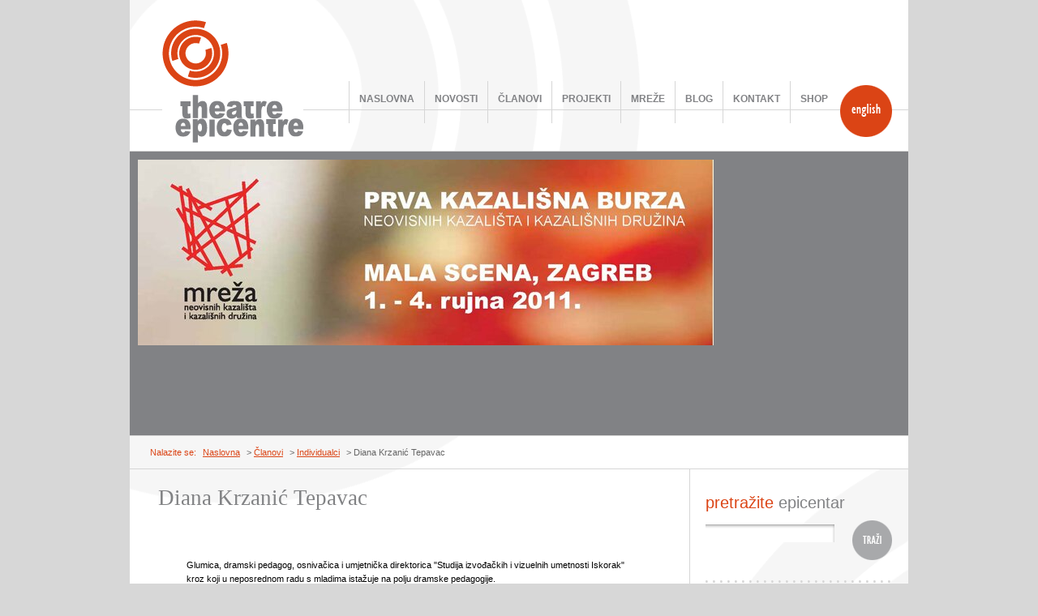

--- FILE ---
content_type: text/html; charset=utf-8
request_url: https://theatre-epicentre.org/naslovna/clanovi/individualci/diana-krzanic-tepavac.aspx
body_size: 4356
content:
<html>
<head>
  <meta http-equiv="content-type" content="text/html; charset=utf-8">
  <meta name="Description" content="Theatre epicentre - kazališni centar za mladu publiku u srednjoj i jugoistočnoj Europi">
  <meta name="Keywords" content="Theatre epicentre, kazalište, epicentar, festival djeteta">
  <meta name="Revisit-After" content="15 Days">
  <meta name="Content-Language" content="HR">
  <title>Diana Krzanić Tepavac | Theatre Epicentre</title>
  <link rel="shortcut icon" type="image/x-icon" href="/favicon.ico">
  <link rel="image_src" href="/css/bg/logo.png">
  <link rel="stylesheet" type="text/css" href="/css/index.css" media="screen, projection">
  <link rel="stylesheet" type="text/css" href="/css/superfish.css" media="screen, projection">
  <link rel="stylesheet" type="text/css" href="/css/print.css" media="print">
  <link href="/naslovna.aspx?alttemplate=newsrss" rel="alternate" type="application/rss+xml" title="RSS Feed">
  <script type="text/javascript" src="https://ajax.googleapis.com/ajax/libs/jquery/1.4/jquery.min.js"></script>
  <script type="text/javascript" src="/scripts/superfish.js"></script>
  <script type="text/javascript" src="/scripts/jquery.cycle.lite.min.js"></script>
  <script type="text/javascript" src="/scripts/jquery.flash.js"></script>
  <script type="text/javascript" src="/scripts/functions.js"></script>
</head>
<body>
  <form name="aspnetForm" method="post" action="/naslovna/clanovi/individualci/diana-krzanic-tepavac.aspx?" id="aspnetForm">
    <div>
      
    </div>
    <div id="container">
      <div class="navigation">
        <a href="/naslovna.aspx" id="logo" title="Povratak na naslovnu stranicu" name="logo"></a>
        <ul class="sf-menu">
          <li><a href="/naslovna.aspx">Naslovna</a></li>
          <li>
            <a href="/naslovna/novosti.aspx">Novosti</a>
            <ul></ul>
          </li>
          <li>
            <a href="/naslovna/clanovi.aspx">Članovi</a>
            <ul>
              <li>
                <a href="/naslovna/clanovi/individualci.aspx">Individualci</a>
                <ul>
                  <li><a href="/naslovna/clanovi/individualci/jelena-bogavac-.aspx">Jelena Bogavac</a></li>
                  <li><a href="/naslovna/clanovi/individualci/diana-krzanic-tepavac.aspx">Diana Krzanić Tepavac</a></li>
                  <li><a href="/naslovna/clanovi/individualci/dora-jelacic-buzimski.aspx">Dora Jelačić Bužimski</a></li>
                  <li><a href="/naslovna/clanovi/individualci/dubravka-zrncic--kulenovic.aspx">Dubravka Zrnčić- Kulenović</a></li>
                  <li><a href="/naslovna/clanovi/individualci/hisashi-shimoyama.aspx">Hisashi Shimoyama</a></li>
                  <li><a href="/naslovna/clanovi/individualci/ivana-milosavljevic.aspx">Ivana Milosavljević</a></li>
                  <li><a href="/naslovna/clanovi/individualci/ivica-simic.aspx">Ivica Šimić</a></li>
                  <li><a href="/naslovna/clanovi/individualci/momcilo-kovacevic.aspx">Momčilo Kovačević</a></li>
                  <li><a href="/naslovna/clanovi/individualci/monika-gerbocova.aspx">Monika Gerbocova</a></li>
                  <li><a href="/naslovna/clanovi/individualci/olga-kalashnikova.aspx">Olga Kalashnikova</a></li>
                  <li><a href="/naslovna/clanovi/individualci/vitomira-loncar.aspx">Vitomira Lončar</a></li>
                  <li><a href="/naslovna/clanovi/individualci/corina-chiran.aspx">Corina Chiran</a></li>
                  <li><a href="/naslovna/clanovi/individualci/hasan-erkek.aspx">Hasan Erkek</a></li>
                  <li><a href="/naslovna/clanovi/individualci/jeton-neziraj.aspx">Jeton Neziraj</a></li>
                  <li><a href="/naslovna/clanovi/individualci/milica-piletic.aspx">Milica Piletić</a></li>
                  <li><a href="/naslovna/clanovi/individualci/miroljub-mijatovic.aspx">Miroljub Mijatović</a></li>
                  <li><a href="/naslovna/clanovi/individualci/tina-ellen-lee.aspx">Tina Ellen Lee</a></li>
                  <li><a href="/naslovna/clanovi/individualci/vedrana-klepica.aspx">Vedrana Klepica</a></li>
                  <li><a href="/naslovna/clanovi/individualci/romano-bogdan.aspx">Romano Bogdan</a></li>
                  <li><a href="/naslovna/clanovi/individualci/gre%CC%81ta-a%CC%81da%CC%81m.aspx">Gréta Ádám</a></li>
                  <li><a href="/naslovna/clanovi/individualci/daniela-miscov.aspx">Daniela Miscov</a></li>
                  <li><a href="/naslovna/clanovi/individualci/andrea-stalcar-furac.aspx">Andrea Štalcar Furač</a></li>
                  <li><a href="/naslovna/clanovi/individualci/damir-saban.aspx">Damir Šaban</a></li>
                </ul>
              </li>
              <li>
                <a href="/naslovna/clanovi/dramski-pisci.aspx">Dramski pisci</a>
                <ul>
                  <li><a href="/naslovna/clanovi/dramski-pisci/maja-sviben.aspx">Maja Sviben</a></li>
                  <li><a href="/naslovna/clanovi/dramski-pisci/robert-roklicer.aspx">Robert Roklicer</a></li>
                  <li><a href="/naslovna/clanovi/dramski-pisci/dijana-protic.aspx">Dijana Protić</a></li>
                  <li><a href="/naslovna/clanovi/dramski-pisci/lana-saric.aspx">Lana Šarić</a></li>
                  <li><a href="/naslovna/clanovi/dramski-pisci/rona-zulj.aspx">Rona Žulj</a></li>
                  <li><a href="/naslovna/clanovi/dramski-pisci/nina-horvat.aspx">Nina Horvat</a></li>
                  <li><a href="/naslovna/clanovi/dramski-pisci/luka-rukavina.aspx">Luka Rukavina</a></li>
                </ul>
              </li>
              <li>
                <a href="/naslovna/clanovi/uciteljiprofesori.aspx">Učitelji/Profesori</a>
                <ul>
                  <li><a href="/naslovna/clanovi/uciteljiprofesori/sanja-miloloza.aspx">Sanja Miloloža</a></li>
                  <li><a href="/naslovna/clanovi/uciteljiprofesori/danijela-riger-knez.aspx">Danijela Riger-Knez</a></li>
                  <li><a href="/naslovna/clanovi/uciteljiprofesori/martina-varvodic.aspx">Martina Varvodić</a></li>
                  <li><a href="/naslovna/clanovi/uciteljiprofesori/tajana-martic.aspx">Tajana Martić</a></li>
                  <li><a href="/naslovna/clanovi/uciteljiprofesori/asija-kursar.aspx">Asija Kursar</a></li>
                  <li><a href="/naslovna/clanovi/uciteljiprofesori/mira-filipovic-trabak.aspx">Mira Filipović-Trabak</a></li>
                </ul>
              </li>
              <li>
                <a href="/naslovna/clanovi/kazalista.aspx">Kazališta</a>
                <ul>
                  <li><a href="/naslovna/clanovi/kazalista/actlab.aspx">ActLab</a></li>
                  <li><a href="/naslovna/clanovi/kazalista/bitola.aspx">Bitola</a></li>
                  <li><a href="/naslovna/clanovi/kazalista/bjelovarsko-kazaliste.aspx">Bjelovarsko kazalište</a></li>
                  <li><a href="/naslovna/clanovi/kazalista/don-hihot.aspx">Don Hihot</a></li>
                  <li><a href="/naslovna/clanovi/kazalista/glej.aspx">Glej</a></li>
                  <li><a href="/naslovna/clanovi/kazalista/hnk-ivana-pl-zajca,--rijeka.aspx">HNK Ivana pl. Zajca, Rijeka</a></li>
                  <li><a href="/naslovna/clanovi/kazalista/ivana-brlic-mazuranic.aspx">Ivana Brlić-Mažuranić</a></li>
                  <li><a href="/naslovna/clanovi/kazalista/kazalisna-radionica-gustl.aspx">Kazališna radionica Gustl</a></li>
                  <li><a href="/naslovna/clanovi/kazalista/kazaliste-bumerang.aspx">Kazalište Bumerang</a></li>
                  <li><a href="/naslovna/clanovi/kazalista/kazaliste-merlin.aspx">Kazalište Merlin</a></li>
                  <li><a href="/naslovna/clanovi/kazalista/kazaliste-svarog.aspx">Kazalište Svarog</a></li>
                  <li><a href="/naslovna/clanovi/kazalista/kazaliste-tvornica-lutaka.aspx">Kazalište Tvornica lutaka</a></li>
                  <li><a href="/naslovna/clanovi/kazalista/ludens-teatar.aspx">Ludens teatar</a></li>
                  <li><a href="/naslovna/clanovi/kazalista/lutkarski-studio-kvak.aspx">Lutkarski studio Kvak</a></li>
                  <li><a href="/naslovna/clanovi/kazalista/mala-scena.aspx">Mala scena</a></li>
                  <li><a href="/naslovna/clanovi/kazalista/malo-splitsko-kazaliste.aspx">Malo splitsko kazalište</a></li>
                  <li><a href="/naslovna/clanovi/kazalista/merkuri-teatar.aspx">Merkuri teatar</a></li>
                  <li><a href="/naslovna/clanovi/kazalista/planet-art.aspx">Planet Art</a></li>
                  <li><a href="/naslovna/clanovi/kazalista/playdrama.aspx">PlayDrama</a></li>
                  <li><a href="/naslovna/clanovi/kazalista/teatar-rugantino.aspx">Teatar Rugantino</a></li>
                  <li><a href="/naslovna/clanovi/kazalista/tirena.aspx">Tirena</a></li>
                </ul>
              </li>
              <li>
                <a href="/naslovna/clanovi/festivali.aspx">Festivali</a>
                <ul>
                  <li><a href="/naslovna/clanovi/festivali/internacionalni-bursa-festival-za-djecu-i-mlade.aspx">Internacionalni Bursa festival za djecu i mlade</a></li>
                </ul>
              </li>
              <li><a href="/naslovna/clanovi/clanstvo.aspx">Članstvo</a></li>
            </ul>
          </li>
          <li>
            <a href="/naslovna/projekti.aspx">Projekti</a>
            <ul>
              <li><a href="/naslovna/projekti/patchwork-family-.aspx">Patchwork Family</a></li>
              <li><a href="/naslovna/projekti/forum-mladih-dramskih-pisaca-u-republici-hrvatskoj.aspx">Forum mladih dramskih pisaca u Republici Hrvatskoj</a></li>
              <li><a href="/naslovna/projekti/atelier---radionice-dramskog-pisma.aspx">Atelier - radionice dramskog pisma</a></li>
              <li><a href="/naslovna/projekti/medunarodni-forum-dramskih-pisaca.aspx">Međunarodni forum dramskih pisaca</a></li>
              <li><a href="/naslovna/projekti/interno.aspx">Interno</a></li>
            </ul>
          </li>
          <li>
            <a href="/naslovna/mreze.aspx">Mreže</a>
            <ul>
              <li>
                <a href="/naslovna/mreze/mreza-neovisnih-kazalista-i-kazalisnih-druzina.aspx">Mreža neovisnih kazališta i kazališnih družina</a>
                <ul>
                  <li><a href="/naslovna/mreze/mreza-neovisnih-kazalista-i-kazalisnih-druzina/clanovi.aspx">Članovi</a></li>
                </ul>
              </li>
              <li><a href="/naslovna/mreze/mreza-dramskih-pisaca.aspx">Mreža dramskih pisaca</a></li>
              <li><a href="/naslovna/mreze/international-playwrights-forum.aspx">International Playwrights Forum</a></li>
              <li><a href="/naslovna/mreze/mreza-profesora,-ucitelja-i-pedagoga-.aspx">Mreža profesora, učitelja i pedagoga</a></li>
            </ul>
          </li>
          <li>
            <a href="/naslovna/blog.aspx">Blog</a>
            <ul></ul>
          </li>
          <li><a href="/naslovna/kontakt.aspx">Kontakt</a></li>
          <li><a href="http://shop.theatre-epicentre.org/catalog.aspx?c=1" target="_blank">SHOP</a></li>
        </ul>
<a href="/home-page.aspx" id="english" name="english"></a>
      </div>
      <div class="imagery fading"><img src="/media/16485/banner_burza.jpg" alt="Theatre Epicentre"></div>
      <div class="breadcrumbs">
        <ul>
          <li><span class="highlite">Nalazite se:</span></li>
          <li><a href="/naslovna.aspx">Naslovna</a></li>
          <li>> <a href="/naslovna/clanovi.aspx">Članovi</a>
</li>
          <li>> <a href="/naslovna/clanovi/individualci.aspx">Individualci</a>
</li>
          <li>> Diana Krzanić Tepavac</li>
        </ul>
      </div>
      <div class="main">
        <div class="content">
          <div class="section">
            <h1>Diana Krzanić Tepavac</h1>
            <p> </p>
            <p>Glumica, dramski pedagog, osnivаčica i umjetnička direktorica "Studija izvođаčkih i vizuelnih umetnosti Iskorаk" kroz koji u neposrednom radu s mladima istаžuje nа polju drаmske pedаgogije.</p>
            <p>Od 2005. član Borda, a od 2007. predsjednica IO ASSITEJ Srbije. Ostvarila niz uloga kao glumica u predstavama, na TV-u i na filmu redatelja kao što su P. Mađeli, V. Ognjenović, Lj. Ristić, E. Savin, G. Gojer, J. Gould., S. Mrmak, Marušić. Sudjelovala osmadesetih u osnivаnju prvih neformаlnih kazališnih i umjetničkih grupа (Novа osećаjnost, Znаci kulture, Rаdionicа zа poprаvku grаdа) kаo i u istrаživаčkim projektimа nа polju likovnog teаtrа ("Doručak na travi"). Koаutor je više video аrt ostvаrenjа (Jus Jurandum), performаnsа ("Neo-Telo", "Cepanje slike") i reditelj nekoliko autorskih predstava s tinejdžerima ("Nisi sam" (2007.), "Čekajući vizu" (2009.)  s kojima je sudjelovala u programu Bitef Polifonija 41. i 43. Bitef festivala u Beogradu, i 1.World Youth Theatre Festival "Right& Wrong" Beč 2009.</p>
            <p>Kao predsednica ASSITEJ Srbije pokrenula niz programa, vodila razgovore nakon predstava, učestvovala u brojnim seminarima; koncept, produkcija i koordinacija projekta "Pozorišna umetnost u kulturnoj politici za mlade" (2009.), "Radio drama u kulturi za mlade - aktuelnosti i izgledi" (2010.), Interncionalni forum dramskih pisaca "Dramaturgija u odrastanju"(2010.), "Aktuelna pozorišna kultura za deu i mlade i projekti za bolju perspektivu mladih u regionu" (2011.). Sudjelovala i izlаgаlа nа više međunаrodnih skupovа, nа teme koje se tiču upotrebe i prаkse kazališne umjetnosti u rаdu s mlаdimа i zа mlаde. Od 2005. član Izvršnog odbora, a od 2008. Član borda CEDEUM Idea.</p>
            <p><br>
            <br>
            <strong>Kontakt:</strong><br>
            <strong>e-mail:</strong> <strong><br>
            <br>
            Tel.: 00381 63 7630 237</strong></p>
          </div>
        </div>
        <div class="sidebar">
          <div class="user-actions">
            <ul>
              <li class="first-item">
                <h3>
<span class="highlite">pretražite</span> epicentar</h3>
<input type="text" name="search" id="search" value=""><input type="button" id="searchSubmit" class="submit trazi" value="">
              </li>
              <li>
                <h3>
<span class="highlite">news</span>letter</h3>
<input type="text" name="mail" id="mail" value=""><input type="button" id="signupSubmit" class="submit prijava" value="">
              </li>
            </ul>
          </div>
          <script type="text/javascript">
          //<![CDATA[

          $(function(){
            $( "#search" ).keydown( function( e ) {
                            if( e.keyCode == 13 ) {
                                    doSearch();
                                    return false;
                            }
                    });
                    $( "#mail" ).keydown( function( e ) {
                            if( e.keyCode == 13 ) {
                                    doSignup();
                                    return false;
                            }
                    });

                    $( "#searchSubmit" ).click( doSearch );
                    $( "#signupSubmit" ).click( doSignup );
          });

          function doSearch() {
                var s = "/naslovna/pretrazivanje.aspx?search=" + escape( $( "#search" ).val() );
                window.location.href = s;
            }
            
            function doSignup() {
                var s = "/english/newsletter-epicentre.aspx?email=" + escape( $( "#mail" ).val() );
                window.location.href = s;
            }

          //]]>
          </script>
          <div class="calendar">
            <table border="0">
              <tr>
                <td align="left"><</td>
                <td colspan="5" align="center">
                  <h3>Listopad 2011</h3>
                </td>
                <td align="right">></td>
              </tr>
              <tr>
                <th>Pon</th>
                <th>Uto</th>
                <th>Sri</th>
                <th>Čet</th>
                <th>Pet</th>
                <th>Sub</th>
                <th>Ned</th>
              </tr>
              <tr>
                <td> </td>
                <td> </td>
                <td> </td>
                <td> </td>
                <td> </td>
                <td>1</td>
                <td>2</td>
              </tr>
              <tr>
                <td>3</td>
                <td>4</td>
                <td>5</td>
                <td>6</td>
                <td>7</td>
                <td>8</td>
                <td>9</td>
              </tr>
              <tr>
                <td>10</td>
                <td>11</td>
                <td>12</td>
                <td>13</td>
                <td>14</td>
                <td>15</td>
                <td>16</td>
              </tr>
              <tr>
                <td>17</td>
                <td>18</td>
                <td>19</td>
                <td>20</td>
                <td>21</td>
                <td>22</td>
                <td>23</td>
              </tr>
              <tr>
                <td>24</td>
                <td>25</td>
                <td>26</td>
                <td>27</td>
                <td>28</td>
                <td>29</td>
                <td>30</td>
              </tr>
              <tr>
                <td>31</td>
                <td> </td>
                <td> </td>
                <td> </td>
                <td> </td>
                <td> </td>
                <td> </td>
              </tr>
            </table>
          </div>
          <div class="news-list">
            <div class="banners">
              <div class="side-banner">
                <a href="/naslovna/novosti/natjecaj-za-dramski-tekst-za-mlade-u-sedam-juznoslavenskih-zemalja--.aspx"><img src="/media/15793/natjecaj.jpg" alt="Natječaj"></a>
              </div>
<img src="/media/8921/urbani.jpg" alt="Theatre Epicentre"><a href="/naslovna/mreze/mreza-neovisnih-kazalista-i-kazalisnih-druzina.aspx"><img src="/media/12702/mreza.jpg" alt="Theatre Epicentre"></a>
            </div>
          </div>
        </div>
      </div>
      <div class="footer">
        <div class="dot"></div>
        <p>All rights reserved © 2011 Epicentre</p>
<a href="/" title="Ador - Web solution finder" id="ador" target="_blank" name="ador"><span>Ador - Web solution finder</span></a>
      </div>
    </div>
  </form>
  
</body>
</html>


--- FILE ---
content_type: text/css; charset=
request_url: https://theatre-epicentre.org/css/index.css
body_size: 2642
content:
/****************

    ERIC MEYER'S RESET

****************/

html, body, div, span, applet, object, iframe,
h1, h2, h3, h4, h5, h6, p, blockquote, pre,
a, abbr, acronym, address, big, cite, code,
del, dfn, em, font, img, ins, kbd, q, s, samp,
small, strike, sub, sup, tt, var,
dl, dt, dd, ol, ul, li,
fieldset, form, label, legend,
table, caption, tbody, tfoot, thead, tr, th, td {
	margin: 0;
	padding: 0;
	border: 0;
	outline: 0;
	font-weight: inherit;
	font-style: inherit;
	font-size: 100%;
	font-family: inherit;
	vertical-align: baseline;
}
/* remember to define focus styles! */
:focus {
	outline: 0;
}
body {
	line-height: 1;
	color: #010101;
	background: white;
	background:#d7d7d7;
	font-size:62.5%;
}
/* tables still need 'cellspacing="0"' in the markup */
table {
	border-collapse: collapse;
	border-spacing: 0;
}
caption, th, td {
	text-align: left;
	font-weight: normal;
}
strong{
    font-weight:bold; 
}
em{ 
    font-style:italic; 
}

/****************

    STRUCTURE

****************/

#container{ width:960px; margin:0 auto; background:#fff url(bg/logo-bg.png) no-repeat 0 0; /**/ }
    .navigation{ position:relative; z-index:100; float:left; width:690px; margin-bottom:5em; border-bottom:1px solid #d6d6d6; padding:100px 0 0 270px; }
    .imagery{ position:relative; z-index:50; clear:both; width:940px; padding:10px; height:330px; overflow:hidden; background:#818285; border:1px solid #d6d6d6; border-width:1px 0; }
    .middle{ clear:both; float:left; margin-bottom:4em; border:1px solid #d6d6d6; border-width:1px 0; background:url(bg/divider.gif) repeat-y 690px 10px; }
        .user-actions{ float:left; width:230px; padding:5px 20px; background:url(bg/user-actions.png) no-repeat 100% 100%; /**/ }
        .extra{ float:left; width:540px; padding:20px 80px 10px 70px; }
    .breadcrumbs{ height:4em; }
    .main{ float:left; width:100%; border-top:1px solid #d6d6d6; background:url(bg/divider.gif) repeat-y 690px 10px; }
        .content{ float:left; width:680px; padding:0; /**/ }
        .sidebar{ float:right; width:270px; }
		.sidebar .user-actions{ border-bottom:1px solid #d6d6d6; }
    .footer{ position:relative; text-align:center; padding-top:15px; clear:both; border-top:1px solid #d6d6d6; /**/ }

/****************

    TEXT

****************/

h1{ font:normal 27px "Trebuchet MS"; /* background:#fff; top:-43px; */ color:#818284; position:relative; left:-45px; padding:0 10px 25px 10px; }
h2{ font:normal 20px "Trebuchet MS"; color:#818284; }
h3{ font:normal 20px Arial, Tahoma; color:#818284; }
h4{ font:normal 18px "Trebuchet MS"; padding:5px; background:#c4c4c4; color:#fff; }
h5{}
h6{}
p{ font:normal 11px/1.6em Arial, Tahoma; padding-bottom:1.5em; }
    .sidebar p{ padding:15px; font-size:1em; color:#a1a1a4; }

/****************

    LINKS

****************/

a{ color:#db4415; }
a:hover{}

/****************

    IMAGES

****************/

img{}

/****************

    LISTS

****************/

ul, ol, dl{}
dt{}
dd, li{ font:normal 11px/1.6em Arial, Tahoma; }

/****************

    TABLES

****************/

table{ width:100%; }
th, td{ text-align:center; font:normal 14px "Trebuchet MS", Arial; border:1px solid #e0e0e0; padding:10px 4px; color:#818284; }
th{ font:10px "Trebuchet MS"; text-transform:uppercase; border:0; }
table a{ text-decoration:none; font-weight:bold; }
thead, tbody, tfoot{}

/****************

    FORMS

****************/

select{}
option{}
fieldset{}
label{}
input, textarea{ border:1px solid #ccc; border-color:#b8b8b8 #e1e1e1 #e1e1e1 #b8b8b8; padding:3px; font:normal 1.3em Arial; }
.submit{ width:auto; border:0; }

/* section */

.section{ border-top:1px solid #d6d6d6; padding:20px 70px 40px; clear:both; }
.section:first-child{ border:0; }
.section ul{ padding-bottom:10px; padding-left:20px; }
.section ul ul{ padding-bottom:0; }

/* news list sidebar */
.news-list{ border-top:1px solid #d6d6d6; padding-right:20px; text-align:right; /* background:url(bg/sarena-kutija.gif) no-repeat 1px 0; */ }
.news-list h2{ /* padding:35px 0; */ padding:10px 0; }
.news-listed-item{ padding-bottom:15px; }
.news-listed-item:hover h4{ background:#DB4415; }
.news-listed-item:hover p{ color:#010101; }

/* calendar */
.calendar{ clear:both; width:230px; padding:0 20px 10px; /**/ }
.calendar tr:first-child td{ border:0; font:normal 27px "Trebuchet MS"; background:#fff; }
.calendar h3{ font:normal 22px "Trebuchet MS"; }

.dot{ position:absolute; width:13px; height:13px; background:url(bg/dot.png) no-repeat 0 0; top:-7px; left:684px; }


/* user actions */
.user-actions ul{ list-style:none; }
.user-actions li{ width:100%; float:left; background:url(bg/small-dots.gif) repeat-x 0 0; padding:25px 0; }
.user-actions h3{ padding-bottom:10px; }
.user-actions .first-item{ background:none; }
.user-actions input{ float:left; margin:5px 0; border:0; padding:5px; width:159px; line-height:25px; height:22px; background:url(bg/input-field.gif) no-repeat 100% 0; }
input.submit{ float:right; width:49px; height:49px; margin:0; border:0; padding:0; cursor:pointer; outline:none; }
   #container .search{ background:url(bg/search-submit.png) no-repeat 0 0; }
   #container .sign-up{ background:url(bg/sign-up-submit.png) no-repeat 0 0; }
   #container .trazi{ background:url(bg/trazi-submit.png) no-repeat 0 0; }
   #container .prijava{ background:url(bg/prijava-submit.png) no-repeat 0 0; }


/* header logo */
#logo{ position:absolute; top:25px; left:40px; display:block; width:174px; height:151px; background:#fff url(bg/logo.png) no-repeat 0 0; }
#english, #hrvatski{ position:absolute; z-index:4000; display:block; top:105px; right:20px; width:64px; height:64px; }
#english{ background:url(bg/english.png) no-repeat 0 0; }
#hrvatski{ background:url(bg/hrvatski.png) no-repeat 0 0; }

/* vijesti */
.vijesti, .news-badge{ width:80px; height:64px; margin-top:-53px; padding:0 0 20px; display:block; text-indent:-9999px; }
.vijesti{ background:#fff url(bg/vijesti.png) no-repeat 0 0; }
.news-badge{ background:#fff url(bg/news.png) no-repeat 0 0; }
.news-section-item{ float:left; width:100%; padding-bottom:30px; }
.news-section-item img{ float:left; padding-right:20px; }
.news-section-item h3{ font-size:13px; font-weight:bold; padding-bottom:10px; }
.news-section-item a{ color:#808080; }
.news-section-item a:hover{ text-decoration:none; }

/* members */

.member{ margin-top:-25px; padding:20px 0 10px; background:url(bg/small-dots.gif) repeat-y 160px 0; float:left; }
.member img{ float:left; margin-left:-35px; border:1px solid #d6d6d6; }
.member p .highlite{ font:normal 12px "Trebuchet MS"; letter-spacing:-1px; }
.member p .highlite a{ text-decoration:none; }
.member p .highlite a:hover{ text-decoration:underline; }
.member-text{ margin-left:180px; }

ul.members-list{ padding:0; list-style:none; }
.members-list li{ float:left; width:150px; margin-bottom:45px; border-left:1px solid #bcbdbd; padding-right:20px; padding-left:9px; }
.members-list h3{ font:normal 13px "Trebuchet MS"; padding-bottom:5px; letter-spacing:-1px; }
.members-list h3 a{ text-decoration:none; }
.members-list h3 a:hover{ text-decoration:underline; }
.members-list img{ display:block; margin-left:-9px; padding-bottom:5px; }


/*
usefull classes
*/
.clear{ width:100%; clear:both; height:1%; font-size:1px; }
.flash-replaced .alt { display: block; height: 0; position: absolute; overflow: hidden; width: 0; }
.highlite{ color:#db4415; }
.read-more, .vise{ text-align:right; }
.read-more a{ display:block; width:64px; height:18px; float:right; background:url(bg/read-more.png) no-repeat 0 0; }
.vise a{ display:block; width:53px; height:18px; float:right; background:url(bg/vise.png) no-repeat 0 0; }
.borderless{ border:0; }

#ador{ position:absolute; width:21px; height:11px; top:18px; right:15px; background:url(bg/ador.png) no-repeat 0 0; }
#ador span{ display:none; visibility:hidden; }

/**/

.breadcrumbs ul{ list-style:none; padding-left:20px; }
.breadcrumbs li{ display:inline; line-height:3.7em; padding:0 0 0 5px; color:#666; }
.breadcrumbs li:first-child{ border:0; }

/**/

.ContactForm{ padding-top:20px; }
.ContactForm ul{ list-style:none; padding-left:0; }
.ContactForm label{ display:block; float:left; width:100px; font:italic bold 12px/30px Arial; }
.ContactForm input{ border:0; padding:8px 5px; width:328px; line-height:25px; height:22px; background:url(bg/contact-input-field.gif) no-repeat 100% 0; } 
.ContactForm textarea{ border:0; padding:0 5px; width:328px; height:96px; background:url(bg/contact-textarea-field.gif) no-repeat bottom left; overflow:hidden; } 
.hdnSpam{ display:none; }
.ContactForm .frmButton{ width:49px; height:49px; background:transparent url(bg/posalji.png) no-repeat 0 0; cursor:pointer; }
.ContactForm .hrvatski{ background:transparent url(bg/posalji-hrv.png) no-repeat 0 0; }
.ContactForm .submit { cursor:pointer; height:49px; float:none; padding:0; width:49px; }
/**/

.banners{ position:relative; width:170px; padding:20px 0; margin:0 auto; }
.banners a{ margin:10px auto; display:block; }
.social{ list-style:none; position:absolute; right:10px; top:20px; }
.social li{ float:left; padding-right:10px; }

/*.member-login{position:absolute; right:20px; top:5px;  }*/


/* Paging */

.paging{ list-style:none; display:block; text-align:center;  }
.paging li{ display:inline; padding:5px; font-size:14px; font-weight:bold;}
.paging a{ text-decoration:none; }
.paging a:hover{ text-decoration:underline; }

/*social buttons*/
ul.social-share{ padding-left:0; padding-top:30px; }
.social-share li{ display:inline; padding:7px 22px; }
.facebook{ background:url(/media/2696/facebook.jpg) no-repeat 0 0;}
.twitter{ background:url(/media/2691/twitter.jpg) no-repeat 0 0; }




















































































/* EDITOR PROPERTIES - PLEASE DON'T DELETE THIS LINE TO AVOID DUPLICATE PROPERTIES */


--- FILE ---
content_type: text/css; charset=
request_url: https://theatre-epicentre.org/css/superfish.css
body_size: 379
content:
.sf-menu { float:left; position:relative; z-index:5000; width:100%; height:35px; list-style:none; }
.sf-menu ul { position:absolute; top:-999em; width:10em; /* left offset of submenus need to match (see below) */}
.sf-menu li { position:relative; font:bold 12px/35px "Trebuchet MS", Verdana, Arial; float:left; text-transform:uppercase; }
.sf-menu li:hover { visibility:inherit; /* fixes IE7 'sticky bug' */}
.sf-menu a { display:block; position:relative; text-decoration:none; color:#818285; border-left:1px solid #D6D6D6; padding:5px 12px 12px; z-index:50; }
.sf-menu a, .sf-menu a:visited  { /* visited pseudo selector so IE6 applies text colour*/ color:#818285; }
.sf-menu a:hover{ color:#db4415; border-color:#db4415; }

/* 2nd level */
.sf-menu li:hover ul,.sf-menu li.sfHover ul { position:absolute; list-style:none; background:#fff; width:200px; top:35px; /* match top ul list item height */ z-index:99; margin-top:1px; border-right:1px solid #bcbdbd; }
ul.sf-menu li:hover li ul,ul.sf-menu li.sfHover li ul {	top:-999em;}
.sf-menu ul li { width:100%; line-height:1.6em; text-transform:none; }
.sf-menu ul li a{ height:1%; border-color:#db4415; border-bottom:1px solid #D6D6D6; padding:5px 20px; background:#fff; }
.sf-menu ul li a:hover{ border-bottom-color:#bcbdbd; }

/* 3rd level */
ul.sf-menu li:hover li ul, ul.sf-menu li.sfHover li ul { top:-999em; }
ul.sf-menu li li:hover ul, ul.sf-menu li li.sfHover ul { left: 200px; /* match ul width */ top:0; }

/* 4th level */
ul.sf-menu li li:hover li ul, ul.sf-menu li li.sfHover li ul { top:-999em; }
ul.sf-menu li li li:hover ul, ul.sf-menu li li li.sfHover ul { left:10em; /* match ul width */ top:0; }

/*** DEMO SKIN ***/
.sf-menu li:hover, 
.sf-menu li.sfHover,
.sf-menu a:focus, 
.sf-menu a:hover, 
.sf-menu a:active {	outline:0; text-decoration:none; }

.sf-sub-indicator{ display:none; }

.sf-menu > .sfHover >.sf-with-ul{ border-color:#db4415; color:#db4415; }









/* EDITOR PROPERTIES - PLEASE DON'T DELETE THIS LINE TO AVOID DUPLICATE PROPERTIES */


--- FILE ---
content_type: text/css; charset=
request_url: https://theatre-epicentre.org/css/print.css
body_size: -169
content:
#container{ width:100%; margin:0; border:0; padding:0; }
#header, #navigation, #sidebar, #footer{ display:none; }

h1, h2, h3, dt, th{}
p, li, dd, td{}
ul, ol, dl{}

--- FILE ---
content_type: application/x-javascript; charset=
request_url: https://theatre-epicentre.org/scripts/functions.js
body_size: -99
content:
$(document).ready(function() {
$('a[href^="http://"]').attr('target', '_blank');
$("a[href$='pdf']").attr('target', '_blank');
   
 
    /*
    $('#example').flash(
        { src: 'example.swf',
            width: 720,
            height: 480
        },
        { version: 8 }
    );
    
   $('.side-banner').flash(
        { src: '/media/15790/natjecaj.swf',
            width: 150,
            height: 64
        },
        { version: 8 }
    );
	*/
    $('ul.sf-menu').superfish();

    $('.fading').cycle({ 
    fx:     'fade', 
    speed:   3000, 
    timeout: 3000 
   }); 
});